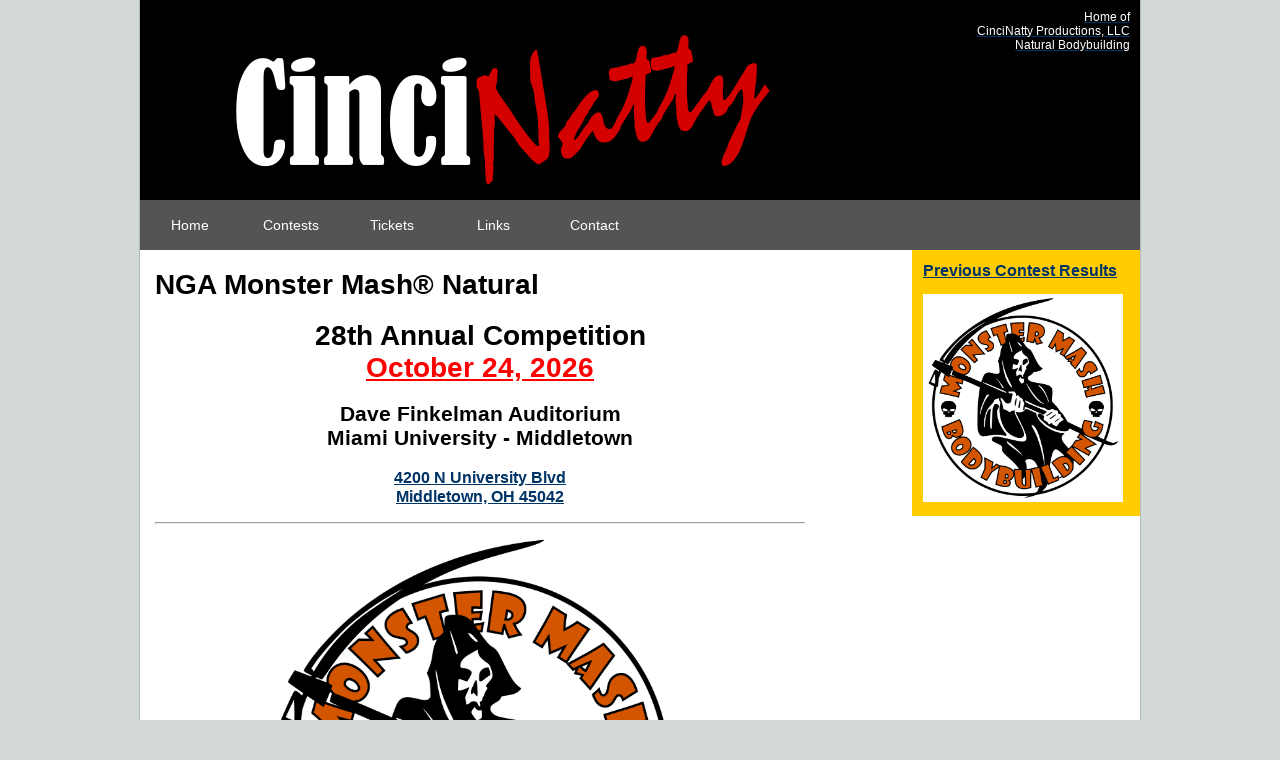

--- FILE ---
content_type: text/html
request_url: https://cincinatty.com/contests_monstermash/index.html
body_size: 2151
content:
<!DOCTYPE html>

<html xmlns="http://www.w3.org/1999/xhtml">

<!-- #BeginTemplate "../master.dwt" -->

<head>
	<meta http-equiv="Content-Type" content="text/html; charset=utf-8" />
	<meta http-equiv="Cache-Control" content="No-Cache, No-Store, Must-Revalidate" />
	<meta http-equiv="Pragma" content="No-Cache" />
	<meta http-equiv="Expires" content="-1" />
	<meta content="cincinatty,productions,ohio,kentucky,indiana,cincinnati,middletown,event,competition,show,nga,national gym association,npc,ifbb,ocb,pnba,anbf,wnbf,usbf,natural,monster mash,bodybuilding,classic physique,physique,figure,bikini" name="keywords" />
	<meta name="viewport" content="width=device-width, initial-scale=1" />
	<title>CinciNatty Productions</title>
	<link rel="icon" href="../favicon.ico" type="image/x-icon" />
	<link href="../styles/style.css?ver=2" media="screen" rel="stylesheet" title="CSS" type="text/css" />
</head>
<body>
	<!-- #BeginEditable Facebook Script -->

	<div id="fb-root"></div>
	<script type="text/javascript">
		(function(d, s, id) {
			var js, fjs = d.getElementsByTagName(s)[0];
			if (d.getElementById(id)) return;
			js = d.createElement(s);
			js.id = id;
			js.src = "http://connect.facebook.net/en_US/sdk.js#xfbml=1&version=v2.5";
			fjs.parentNode.insertBefore(js, fjs);
		}(document, 'script', 'facebook-jssdk'));
	</script>
	
	<!-- #EndEditable Facebook Script-->

	<!-- Global site tag (gtag.js) - Google Analytics -->
	<script async src="https://www.googletagmanager.com/gtag/js?id=G-B30PKXBDVQ"></script>
	<script>
		window.dataLayer = window.dataLayer || [];
		function gtag(){dataLayer.push(arguments);}
		gtag('js', new Date());
		gtag('config', 'G-B30PKXBDVQ');
	</script>
	
	<!-- Begin Container -->	
	<div id="container">
		<!-- Begin Masthead -->
		<a target="_self" href="../index.html"><div id="masthead">
			<p>Home of<br />
			CinciNatty Productions, LLC<br />Natural Bodybuilding</p>
		</div></a>
		<!-- End Masthead -->
		<!-- Begin Navigation -->
		<div id="navigation">
			<label for="show-menu" class="show-menu">Menu</label>
			<input type="checkbox" id="show-menu" role="button" />
			<ul class="nav-bar" id="menu">
				<li><a href="../index.html">Home</a></li>
				<li><a href="../contests/index.html">Contests</a>
					<ul class="nav-sub1">
						<li><a href="../contests_competitor/index.html">Competitor Info</a></li>
						<li><a href="../contests_cincinnati/index.html">Cincinnati Natural</a></li>
						<li><a href="index.html">Monster Mash® Natural</a></li>
						<li><a href="../contests_results/index.html">Results</a></li>
						<li><a href="../contests_wallofshame/index.html">Wall of Shame</a></li>
					</ul>
				</li>
				<li><a href="../contests_tickets/index.html">Tickets</a></li>
				<li><a href="../links/index.html">Links</a></li>
				<li><a href="../contact/index.html">Contact</a></li>
			</ul>
		</div>
		<!--<p> </p>-->
		<!-- End Navigation -->
		<!-- Begin Page Content -->
		<div id="page_content">
			<!-- Begin Left Column -->
			<div id="column_l">
				<!-- #BeginEditable "content" -->
				<h1>NGA Monster Mash® Natural</h1>
				<div class="container_center">
					<h1>28th Annual Competition<br /><span style="color: #FF0000; text-decoration: underline">October 24, 2026</span></h1>
					<h2>Dave Finkelman Auditorium<br />Miami University - Middletown</h2>
					<h3><a href="https://goo.gl/maps/Yuyydy7QA9WhUCxY8" target="_blank">4200 N University Blvd<br />Middletown, OH 45042</a></h3>
					<hr />
					<img alt="Monster Mash Logo" src="../images/MonsterMash_Logo_Web.gif" />
					<h2>Full show details to be available soon.</h2>
					<!--<h3>The Monster Mash® will be back October 2026</h3>-->
					<!--<img alt="Monster Mash Poster" src="MonsterMash_2025_Poster_NS_small.jpg" />
					<h2>Prejudging 10 AM  *  Finals 4 PM</h2>
					<h3 style="color: #FF0000">Competitor check-in <span style="text-decoration: underline">Friday</span> 6:00 PM - 7:30 PM at host hotel<br />
					Mandatory Competitor Meetings <span style="text-decoration: underline">Saturday</span> 9:00 AM and 3:00 PM at Dave Finkelman Auditorium</h3>
					<h2><a target="_blank" href="MonsterMash_2025_Schedule.pdf">Schedule of Events</a></h2>
					<h2><a target="_blank" href="https://forms.gle/AuT3zFqoT5KYp8wQ7">Online Entry Form</a></h2>
					<h2><a target="_blank" href="MonsterMash_2025_Entry.pdf">Printable Entry Form and Full Contest Details</a></h2>
					<h2><a target="_self" href="../contests_competitor/index.html">Competitor Information</a></h2>
					<h2><a target="_self" href="../contests_entry/index.html">Competitor Entry</a></h2>
					<hr />
					<h2>Official spray tanning supplier is <a target="_blank" href="https://liquidsunrayz.com/">Liquid Sun Rayz</a>.</h2>
					<hr />
					<h2>Host hotel for Friday check-in and tanning is</h2>
					<h3><a target="_blank" href="https://hamptoninn3.hilton.com/en/hotels/ohio/hampton-inn-middletown-MWOMDHX/index.html" target="_blank">Hampton Inn Middletown</a><br />2880 Towne Boulevard<br />Middletown, Ohio, 45044</h3>
					<hr />
					<h2>Hair and Makeup provided by <a href="https://www.facebook.com/candi.strittholt" target="_blank">Candi Weir</a></h2>
					<h3>Contact Candi Weir at 513-641-6434 to book services. She will be the only provider allowed to setup on site.</h3>
					<hr />-->
					<!--<p><a target="_self" href="../contests_tickets/index.html"><img alt="Ticket Picture" src="../images/BuyTickets.png" /></a></p>-->
					<h2><a href="../contests_results/index.html">Previous Contest Results</a></h2>
				</div>
				<hr />
				<div class="container_center">
					<a href="https://www.instagram.com/cincinatty_bb/" target="_blank">
						<h1>@cincinatty_bb</h1>
						<img alt="Follow Monster Mash Natural on Instagram" src="../images/InstagramFollow.gif" />
					</a>
				</div>
				<hr />
				<div class="container_center">
					<h1><u>Monster Mash® Natural</u> on Facebook!</h1>
					<div id="fb-like"><a href="https://www.facebook.com/MonsterMashNatural/" target="_blank"><img alt="Like Monster Mash Natural on Facebook" src="../images/facebook_like.gif" /></a></div>
					<div class="fb-page" title="Facebook Feed" data-href="https://www.facebook.com/MONSTERMASHnatural/" data-tabs="timeline,events" data-small-header="true" data-adapt-container-width="true" data-hide-cover="false" data-show-facepile="false"></div>
				</div>
				<!-- #EndEditable -->
			</div>
			<!-- End Left Column -->
			<!-- Begin Right Column -->
			<div id="column_r">
				<!-- #BeginEditable "sidebar" -->
				<!--<h3>October 2022</h3>
				<p>Dave Finkelman Auditorium<br />Miami University - Middletown, OH</p>-->
				<h3><a href="../contests_results/index.html">Previous Contest Results</a></h3>
				<img alt="Monster Mash Logo" src="../images/MonsterMash_Logo_Web.gif" />
				<!-- #EndEditable -->
			</div>
			<!-- End Right Column -->
		</div>
		<!-- End Page Content -->
		<!-- Begin Footer -->
		<div id="footer">
			<p>
				<a href="../index.html">Home</a> |
				<a href="../contests/index.html">Contests</a> |
				<a href="../contests_tickets/index.html">Tickets</a> |
				<a href="../links/index.html">Links</a> |
				<a href="../contact/index.html">Contact</a>
			</p>
	
			<p>Copyright © 2018-2022 CinciNatty Productions, LLC. All Rights Reserved.</p>
		</div>
		<!-- End Footer -->
	</div>
	<!-- End Container -->
</body>
<head>
	<meta http-equiv="Cache-Control" content="No-Cache, No-Store, Must-Revalidate" />
	<meta http-equiv="Pragma" content="No-Cache" />
	<meta http-equiv="Expires" content="-1" />
</head>
<!-- #EndTemplate -->
</html>


--- FILE ---
content_type: text/css
request_url: https://cincinatty.com/styles/style.css?ver=2
body_size: 1165
content:
@import url('layout.css');
body {
	color: #000000;
	font-size: 14px;
	font-family: "Trebuchet MS", Arial, Helvetica, sans-serif;
	background-color: #d3d9d6;
}
hr { 
    display: block;
    margin-top: 0.5em;
    margin-bottom: 0.5em;
    margin-left: auto;
    margin-right: auto;
    border-style: inset;
    border-width: 1px;
} 
#container {
	background-color: #fff;
	min-width: 320px;
	max-width: 1000px;
	width: auto;
	margin: 0px auto;
	border-top: 0px;
	border-right: 1px solid #b7b7b7;
	border-bottom: 0px;
	border-left: 1px solid #b7b7b7;
}
#masthead {
	text-align: right;
	min-width: 320px;
	max-width: 1000px;
	height: 200px;
	background: #000000;
	background-image: url('../images/CinciNatty_Logo_Header.gif');
	background-position: center;
	background-repeat: no-repeat;
}
#column_full {
	min-width: 320px;
	background-color: #ffffff;
}
#column_l {
	min-width: 320px;
	width: 65%;
	background-color: #ffffff;
}
#column_r {
	min-width: 220px;
	width: 20%;
	background-color: #FFCC00;
}
#column_r h3 {
	margin: 7px;
}
#column_r img {
	margin: 7px;
	background-position: center;
	width: 200px;
}
#footer {
	min-width: 320px;
	max-width: 1000px;
	text-align: center;
	background-color: #545454;
	padding-top: 5px;
	padding-bottom: 5px;
}
.container_justified{
	width: 100%;
	text-align: justify;
}
.container_center{
	width: 100%;
	text-align: center;
}
.container_justified img{
	max-width: 65%;
}
.container_center img{
	max-width: 65%;
}

/* Styles for Masthead */
#masthead img {
	float: left;
}
#masthead p {
	font-size: 12px;
	color: #ffffff;
	margin: 10px 10px 0px;
}
#column_r p {
	font-size: 12px;
	margin: 7px;
}
/* Styles for Navigation */
#navigation {
	background-color: #545454; /*dark grey*/
}

/*Nav bar - Strip the ul of padding and list styling*/
ul {
	list-style-type:none;
	margin:0;
	padding:0;
	position: absolute;
}

/*Nav bar items - Create a horizontal list with spacing*/
li {
	display:inline-block;
	float: left;
	margin-right: 1px;
}

/*Nav bar item links - Style for menu links*/
li a {
	display:block;
	min-width:100px;
	height: 50px;
	text-align: center;
	line-height: 50px;
	font-family: "Helvetica Neue", Helvetica, Arial, sans-serif;
	color: #fff;  /*white*/
	background: #545454; /*dark grey*/
	text-decoration: none;
}

/*Nav bar item hover: top level links - Hover state for top level links*/
li:hover a {
	background: #003366; /*dark blue*/
	color: #fff; /*white*/
}

/*Nav bar item hover: dropdown links - Style for dropdown links*/
li:hover ul a {
	background: #cdc9c9; /*light grey*/
	color: #000000; /*black*/
	height: 40px;
	line-height: 40px;
}

/*Nav bar item hover: dropdown links hover - Style*/
li:hover ul a:hover {
	background: #2F3036; /*very dark grey*/
	color: #fff; /*white*/
}

/*Dropdown items - Hide dropdown links*/
li ul {
	display: none;
}

/*Dropdown items - Make dropdown vertical*/
li ul li {
	display: block;
	float: none;
}

/*Prevent text wrapping*/
li ul li a {
	width: auto;
	min-width: 75px;
	padding: 0 10px;
}

/*Dropdown items - Display on hover of bar or items*/
ul li a:hover + .nav-sub1, .nav-sub1:hover {
	display: block;
}

/*Style 'show menu' label button and hide it by default*/
.show-menu {
	font-family: "Helvetica Neue", Helvetica, Arial, sans-serif;
	text-decoration: none;
	color: #fff; /*white*/
	background: #003366; /*dark blue*/
	text-align: center;
	padding: 10px 0;
	display: none;
}

/*Hide checkbox*/
input[type=checkbox]{
    display: none;
}

/*Show menu when invisible checkbox is checked*/
input[type=checkbox]:checked ~ #menu{
    display: block;
}

/*Responsive Styles*/
@media screen and (max-width : 800px){
	/*Display 'show menu' link*/
	.show-menu {
		display:block;
	}
	
	/*Make dropdown links appear inline*/
	ul {
		position: static;
		display: none;
	}
	/*Create vertical spacing*/
	li {
		margin-bottom: 1px;
	}
	/*Make all menu links full width*/
	ul li, li a {
		width: 100%;
	}
	
	li ul a {
		background: #cdc9c9; /*light grey*/
		color: #2f3036; /*very dark grey*/
		height: 40px;
		line-height: 40px;
	}

	li ul, li ul li {
		display: block;
		background: #cdc9c9; /*light grey*/
	}
	
	
	#masthead {
		height: 200px;
		background: #000000;
		background-image: url('../images/CinciNatty_Logo_Header_Small.gif');
		background-position: center;
		background-repeat: no-repeat;
	}
	
	
	/*Move columns and resize*/
	#column_full, #column_l, #column_r {
		float: none;
		width: 98%;
		max-width: 98%;
		text-align: center;
		padding: 5px;
		clear: both;
	}
}



/* Styles for Footer */
#footer p {
	font-size: 14px;
	line-height: 16px;
	color: #ffffff;
	margin: 1px;
	padding: 1px;
}
#footer a {
	color: #ffffff;
	text-decoration: underline;
}
#footer a:hover {
	color: #ffffff;
	text-decoration: none;
}
/* Styles for Links */
a {
	color: #003366;
	text-decoration: underline;
}
a:hover {
	color: #808080;
	text-decoration: underline;
}
.style_bold {
	font-weight: bold;
}
.style_italic {
	font-style: italic;
}

--- FILE ---
content_type: text/css
request_url: https://cincinatty.com/styles/layout.css
body_size: -135
content:
body {
	margin: 0px;
	padding: 0px;
	border: 0px;
}
#container {
	padding: 0px;
}
#masthead {
	width: auto;
	margin: 0px;
	padding: 0px;
	overflow: auto;
}
#navigation {
	width: 100%;
	height: 50px;
	margin: 0px;
	padding: 0px;
	border: 0px;
}
#column_full {
	float: left;
	margin: 0px;
	padding: 0px;
}
#column_l {
	float: left;
	margin: 0px;
	padding: 0px 15px;
}
#column_r {
	float: right;
	margin: 0px;
	padding: 4px;
}
#footer {
	width: auto;
	clear: both;
	overflow: auto;
}
.float_right {
	float:right;
}